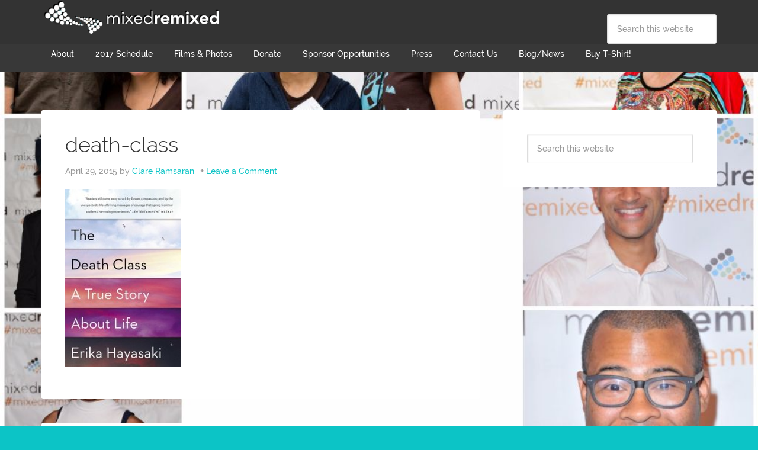

--- FILE ---
content_type: text/html; charset=UTF-8
request_url: http://www.mixedremixed.org/presenter-spotlight-2015-writer-erika-hayasaki/death-class/
body_size: 7710
content:
<!DOCTYPE html>
<html lang="en-US">
<head >
<meta charset="UTF-8" />
<meta name="viewport" content="width=device-width, initial-scale=1" />
<meta name='robots' content='index, follow, max-image-preview:large, max-snippet:-1, max-video-preview:-1' />

	<!-- This site is optimized with the Yoast SEO plugin v19.10 - https://yoast.com/wordpress/plugins/seo/ -->
	<title>death-class - Mixed Remixed Festival</title>
	<link rel="canonical" href="http://www.mixedremixed.org/presenter-spotlight-2015-writer-erika-hayasaki/death-class/" />
	<meta property="og:locale" content="en_US" />
	<meta property="og:type" content="article" />
	<meta property="og:title" content="death-class - Mixed Remixed Festival" />
	<meta property="og:url" content="http://www.mixedremixed.org/presenter-spotlight-2015-writer-erika-hayasaki/death-class/" />
	<meta property="og:site_name" content="Mixed Remixed Festival" />
	<meta property="og:image" content="http://www.mixedremixed.org/presenter-spotlight-2015-writer-erika-hayasaki/death-class" />
	<meta property="og:image:width" content="228" />
	<meta property="og:image:height" content="350" />
	<meta property="og:image:type" content="image/jpeg" />
	<script type="application/ld+json" class="yoast-schema-graph">{"@context":"https://schema.org","@graph":[{"@type":"WebPage","@id":"http://www.mixedremixed.org/presenter-spotlight-2015-writer-erika-hayasaki/death-class/","url":"http://www.mixedremixed.org/presenter-spotlight-2015-writer-erika-hayasaki/death-class/","name":"death-class - Mixed Remixed Festival","isPartOf":{"@id":"http://www.mixedremixed.org/#website"},"primaryImageOfPage":{"@id":"http://www.mixedremixed.org/presenter-spotlight-2015-writer-erika-hayasaki/death-class/#primaryimage"},"image":{"@id":"http://www.mixedremixed.org/presenter-spotlight-2015-writer-erika-hayasaki/death-class/#primaryimage"},"thumbnailUrl":"http://www.mixedremixed.org/wp-content/uploads/2015/04/death-class.jpg","datePublished":"2015-04-29T18:15:58+00:00","dateModified":"2015-04-29T18:15:58+00:00","breadcrumb":{"@id":"http://www.mixedremixed.org/presenter-spotlight-2015-writer-erika-hayasaki/death-class/#breadcrumb"},"inLanguage":"en-US","potentialAction":[{"@type":"ReadAction","target":["http://www.mixedremixed.org/presenter-spotlight-2015-writer-erika-hayasaki/death-class/"]}]},{"@type":"ImageObject","inLanguage":"en-US","@id":"http://www.mixedremixed.org/presenter-spotlight-2015-writer-erika-hayasaki/death-class/#primaryimage","url":"http://www.mixedremixed.org/wp-content/uploads/2015/04/death-class.jpg","contentUrl":"http://www.mixedremixed.org/wp-content/uploads/2015/04/death-class.jpg","width":228,"height":350},{"@type":"BreadcrumbList","@id":"http://www.mixedremixed.org/presenter-spotlight-2015-writer-erika-hayasaki/death-class/#breadcrumb","itemListElement":[{"@type":"ListItem","position":1,"name":"Home","item":"http://www.mixedremixed.org/"},{"@type":"ListItem","position":2,"name":"Presenter Spotlight 2015: Writer Erika Hayasaki","item":"http://www.mixedremixed.org/presenter-spotlight-2015-writer-erika-hayasaki/"},{"@type":"ListItem","position":3,"name":"death-class"}]},{"@type":"WebSite","@id":"http://www.mixedremixed.org/#website","url":"http://www.mixedremixed.org/","name":"Mixed Remixed Festival","description":"films, books, performance celebrating Mixed race experience","potentialAction":[{"@type":"SearchAction","target":{"@type":"EntryPoint","urlTemplate":"http://www.mixedremixed.org/?s={search_term_string}"},"query-input":"required name=search_term_string"}],"inLanguage":"en-US"}]}</script>
	<!-- / Yoast SEO plugin. -->


<link rel='dns-prefetch' href='//a.omappapi.com' />
<link rel='dns-prefetch' href='//fonts.googleapis.com' />
<link rel='dns-prefetch' href='//maxcdn.bootstrapcdn.com' />
<link rel="alternate" type="application/rss+xml" title="Mixed Remixed Festival &raquo; Feed" href="http://www.mixedremixed.org/feed/" />
<link rel="alternate" type="application/rss+xml" title="Mixed Remixed Festival &raquo; Comments Feed" href="http://www.mixedremixed.org/comments/feed/" />
<link rel="alternate" type="application/rss+xml" title="Mixed Remixed Festival &raquo; death-class Comments Feed" href="http://www.mixedremixed.org/presenter-spotlight-2015-writer-erika-hayasaki/death-class/feed/" />
<script type="text/javascript">
/* <![CDATA[ */
window._wpemojiSettings = {"baseUrl":"https:\/\/s.w.org\/images\/core\/emoji\/14.0.0\/72x72\/","ext":".png","svgUrl":"https:\/\/s.w.org\/images\/core\/emoji\/14.0.0\/svg\/","svgExt":".svg","source":{"concatemoji":"http:\/\/www.mixedremixed.org\/wp-includes\/js\/wp-emoji-release.min.js?ver=6.4.7"}};
/*! This file is auto-generated */
!function(i,n){var o,s,e;function c(e){try{var t={supportTests:e,timestamp:(new Date).valueOf()};sessionStorage.setItem(o,JSON.stringify(t))}catch(e){}}function p(e,t,n){e.clearRect(0,0,e.canvas.width,e.canvas.height),e.fillText(t,0,0);var t=new Uint32Array(e.getImageData(0,0,e.canvas.width,e.canvas.height).data),r=(e.clearRect(0,0,e.canvas.width,e.canvas.height),e.fillText(n,0,0),new Uint32Array(e.getImageData(0,0,e.canvas.width,e.canvas.height).data));return t.every(function(e,t){return e===r[t]})}function u(e,t,n){switch(t){case"flag":return n(e,"\ud83c\udff3\ufe0f\u200d\u26a7\ufe0f","\ud83c\udff3\ufe0f\u200b\u26a7\ufe0f")?!1:!n(e,"\ud83c\uddfa\ud83c\uddf3","\ud83c\uddfa\u200b\ud83c\uddf3")&&!n(e,"\ud83c\udff4\udb40\udc67\udb40\udc62\udb40\udc65\udb40\udc6e\udb40\udc67\udb40\udc7f","\ud83c\udff4\u200b\udb40\udc67\u200b\udb40\udc62\u200b\udb40\udc65\u200b\udb40\udc6e\u200b\udb40\udc67\u200b\udb40\udc7f");case"emoji":return!n(e,"\ud83e\udef1\ud83c\udffb\u200d\ud83e\udef2\ud83c\udfff","\ud83e\udef1\ud83c\udffb\u200b\ud83e\udef2\ud83c\udfff")}return!1}function f(e,t,n){var r="undefined"!=typeof WorkerGlobalScope&&self instanceof WorkerGlobalScope?new OffscreenCanvas(300,150):i.createElement("canvas"),a=r.getContext("2d",{willReadFrequently:!0}),o=(a.textBaseline="top",a.font="600 32px Arial",{});return e.forEach(function(e){o[e]=t(a,e,n)}),o}function t(e){var t=i.createElement("script");t.src=e,t.defer=!0,i.head.appendChild(t)}"undefined"!=typeof Promise&&(o="wpEmojiSettingsSupports",s=["flag","emoji"],n.supports={everything:!0,everythingExceptFlag:!0},e=new Promise(function(e){i.addEventListener("DOMContentLoaded",e,{once:!0})}),new Promise(function(t){var n=function(){try{var e=JSON.parse(sessionStorage.getItem(o));if("object"==typeof e&&"number"==typeof e.timestamp&&(new Date).valueOf()<e.timestamp+604800&&"object"==typeof e.supportTests)return e.supportTests}catch(e){}return null}();if(!n){if("undefined"!=typeof Worker&&"undefined"!=typeof OffscreenCanvas&&"undefined"!=typeof URL&&URL.createObjectURL&&"undefined"!=typeof Blob)try{var e="postMessage("+f.toString()+"("+[JSON.stringify(s),u.toString(),p.toString()].join(",")+"));",r=new Blob([e],{type:"text/javascript"}),a=new Worker(URL.createObjectURL(r),{name:"wpTestEmojiSupports"});return void(a.onmessage=function(e){c(n=e.data),a.terminate(),t(n)})}catch(e){}c(n=f(s,u,p))}t(n)}).then(function(e){for(var t in e)n.supports[t]=e[t],n.supports.everything=n.supports.everything&&n.supports[t],"flag"!==t&&(n.supports.everythingExceptFlag=n.supports.everythingExceptFlag&&n.supports[t]);n.supports.everythingExceptFlag=n.supports.everythingExceptFlag&&!n.supports.flag,n.DOMReady=!1,n.readyCallback=function(){n.DOMReady=!0}}).then(function(){return e}).then(function(){var e;n.supports.everything||(n.readyCallback(),(e=n.source||{}).concatemoji?t(e.concatemoji):e.wpemoji&&e.twemoji&&(t(e.twemoji),t(e.wpemoji)))}))}((window,document),window._wpemojiSettings);
/* ]]> */
</script>
<link rel='stylesheet' id='font-awesome-css-css' href='http://www.mixedremixed.org/wp-content/plugins/font-awesome-wp/css/font-awesome.min.css?ver=6.4.7' type='text/css' media='all' />
<link rel='stylesheet' id='agency-pro-theme-css' href='http://www.mixedremixed.org/wp-content/themes/agency-pro/style.css?ver=3.1.2' type='text/css' media='all' />
<style id='wp-emoji-styles-inline-css' type='text/css'>

	img.wp-smiley, img.emoji {
		display: inline !important;
		border: none !important;
		box-shadow: none !important;
		height: 1em !important;
		width: 1em !important;
		margin: 0 0.07em !important;
		vertical-align: -0.1em !important;
		background: none !important;
		padding: 0 !important;
	}
</style>
<link rel='stylesheet' id='wp-block-library-css' href='http://www.mixedremixed.org/wp-includes/css/dist/block-library/style.min.css?ver=6.4.7' type='text/css' media='all' />
<link rel='stylesheet' id='awsm-ead-public-css' href='http://www.mixedremixed.org/wp-content/plugins/embed-any-document/css/embed-public.min.css?ver=2.7.1' type='text/css' media='all' />
<style id='classic-theme-styles-inline-css' type='text/css'>
/*! This file is auto-generated */
.wp-block-button__link{color:#fff;background-color:#32373c;border-radius:9999px;box-shadow:none;text-decoration:none;padding:calc(.667em + 2px) calc(1.333em + 2px);font-size:1.125em}.wp-block-file__button{background:#32373c;color:#fff;text-decoration:none}
</style>
<style id='global-styles-inline-css' type='text/css'>
body{--wp--preset--color--black: #000000;--wp--preset--color--cyan-bluish-gray: #abb8c3;--wp--preset--color--white: #ffffff;--wp--preset--color--pale-pink: #f78da7;--wp--preset--color--vivid-red: #cf2e2e;--wp--preset--color--luminous-vivid-orange: #ff6900;--wp--preset--color--luminous-vivid-amber: #fcb900;--wp--preset--color--light-green-cyan: #7bdcb5;--wp--preset--color--vivid-green-cyan: #00d084;--wp--preset--color--pale-cyan-blue: #8ed1fc;--wp--preset--color--vivid-cyan-blue: #0693e3;--wp--preset--color--vivid-purple: #9b51e0;--wp--preset--gradient--vivid-cyan-blue-to-vivid-purple: linear-gradient(135deg,rgba(6,147,227,1) 0%,rgb(155,81,224) 100%);--wp--preset--gradient--light-green-cyan-to-vivid-green-cyan: linear-gradient(135deg,rgb(122,220,180) 0%,rgb(0,208,130) 100%);--wp--preset--gradient--luminous-vivid-amber-to-luminous-vivid-orange: linear-gradient(135deg,rgba(252,185,0,1) 0%,rgba(255,105,0,1) 100%);--wp--preset--gradient--luminous-vivid-orange-to-vivid-red: linear-gradient(135deg,rgba(255,105,0,1) 0%,rgb(207,46,46) 100%);--wp--preset--gradient--very-light-gray-to-cyan-bluish-gray: linear-gradient(135deg,rgb(238,238,238) 0%,rgb(169,184,195) 100%);--wp--preset--gradient--cool-to-warm-spectrum: linear-gradient(135deg,rgb(74,234,220) 0%,rgb(151,120,209) 20%,rgb(207,42,186) 40%,rgb(238,44,130) 60%,rgb(251,105,98) 80%,rgb(254,248,76) 100%);--wp--preset--gradient--blush-light-purple: linear-gradient(135deg,rgb(255,206,236) 0%,rgb(152,150,240) 100%);--wp--preset--gradient--blush-bordeaux: linear-gradient(135deg,rgb(254,205,165) 0%,rgb(254,45,45) 50%,rgb(107,0,62) 100%);--wp--preset--gradient--luminous-dusk: linear-gradient(135deg,rgb(255,203,112) 0%,rgb(199,81,192) 50%,rgb(65,88,208) 100%);--wp--preset--gradient--pale-ocean: linear-gradient(135deg,rgb(255,245,203) 0%,rgb(182,227,212) 50%,rgb(51,167,181) 100%);--wp--preset--gradient--electric-grass: linear-gradient(135deg,rgb(202,248,128) 0%,rgb(113,206,126) 100%);--wp--preset--gradient--midnight: linear-gradient(135deg,rgb(2,3,129) 0%,rgb(40,116,252) 100%);--wp--preset--font-size--small: 13px;--wp--preset--font-size--medium: 20px;--wp--preset--font-size--large: 36px;--wp--preset--font-size--x-large: 42px;--wp--preset--spacing--20: 0.44rem;--wp--preset--spacing--30: 0.67rem;--wp--preset--spacing--40: 1rem;--wp--preset--spacing--50: 1.5rem;--wp--preset--spacing--60: 2.25rem;--wp--preset--spacing--70: 3.38rem;--wp--preset--spacing--80: 5.06rem;--wp--preset--shadow--natural: 6px 6px 9px rgba(0, 0, 0, 0.2);--wp--preset--shadow--deep: 12px 12px 50px rgba(0, 0, 0, 0.4);--wp--preset--shadow--sharp: 6px 6px 0px rgba(0, 0, 0, 0.2);--wp--preset--shadow--outlined: 6px 6px 0px -3px rgba(255, 255, 255, 1), 6px 6px rgba(0, 0, 0, 1);--wp--preset--shadow--crisp: 6px 6px 0px rgba(0, 0, 0, 1);}:where(.is-layout-flex){gap: 0.5em;}:where(.is-layout-grid){gap: 0.5em;}body .is-layout-flow > .alignleft{float: left;margin-inline-start: 0;margin-inline-end: 2em;}body .is-layout-flow > .alignright{float: right;margin-inline-start: 2em;margin-inline-end: 0;}body .is-layout-flow > .aligncenter{margin-left: auto !important;margin-right: auto !important;}body .is-layout-constrained > .alignleft{float: left;margin-inline-start: 0;margin-inline-end: 2em;}body .is-layout-constrained > .alignright{float: right;margin-inline-start: 2em;margin-inline-end: 0;}body .is-layout-constrained > .aligncenter{margin-left: auto !important;margin-right: auto !important;}body .is-layout-constrained > :where(:not(.alignleft):not(.alignright):not(.alignfull)){max-width: var(--wp--style--global--content-size);margin-left: auto !important;margin-right: auto !important;}body .is-layout-constrained > .alignwide{max-width: var(--wp--style--global--wide-size);}body .is-layout-flex{display: flex;}body .is-layout-flex{flex-wrap: wrap;align-items: center;}body .is-layout-flex > *{margin: 0;}body .is-layout-grid{display: grid;}body .is-layout-grid > *{margin: 0;}:where(.wp-block-columns.is-layout-flex){gap: 2em;}:where(.wp-block-columns.is-layout-grid){gap: 2em;}:where(.wp-block-post-template.is-layout-flex){gap: 1.25em;}:where(.wp-block-post-template.is-layout-grid){gap: 1.25em;}.has-black-color{color: var(--wp--preset--color--black) !important;}.has-cyan-bluish-gray-color{color: var(--wp--preset--color--cyan-bluish-gray) !important;}.has-white-color{color: var(--wp--preset--color--white) !important;}.has-pale-pink-color{color: var(--wp--preset--color--pale-pink) !important;}.has-vivid-red-color{color: var(--wp--preset--color--vivid-red) !important;}.has-luminous-vivid-orange-color{color: var(--wp--preset--color--luminous-vivid-orange) !important;}.has-luminous-vivid-amber-color{color: var(--wp--preset--color--luminous-vivid-amber) !important;}.has-light-green-cyan-color{color: var(--wp--preset--color--light-green-cyan) !important;}.has-vivid-green-cyan-color{color: var(--wp--preset--color--vivid-green-cyan) !important;}.has-pale-cyan-blue-color{color: var(--wp--preset--color--pale-cyan-blue) !important;}.has-vivid-cyan-blue-color{color: var(--wp--preset--color--vivid-cyan-blue) !important;}.has-vivid-purple-color{color: var(--wp--preset--color--vivid-purple) !important;}.has-black-background-color{background-color: var(--wp--preset--color--black) !important;}.has-cyan-bluish-gray-background-color{background-color: var(--wp--preset--color--cyan-bluish-gray) !important;}.has-white-background-color{background-color: var(--wp--preset--color--white) !important;}.has-pale-pink-background-color{background-color: var(--wp--preset--color--pale-pink) !important;}.has-vivid-red-background-color{background-color: var(--wp--preset--color--vivid-red) !important;}.has-luminous-vivid-orange-background-color{background-color: var(--wp--preset--color--luminous-vivid-orange) !important;}.has-luminous-vivid-amber-background-color{background-color: var(--wp--preset--color--luminous-vivid-amber) !important;}.has-light-green-cyan-background-color{background-color: var(--wp--preset--color--light-green-cyan) !important;}.has-vivid-green-cyan-background-color{background-color: var(--wp--preset--color--vivid-green-cyan) !important;}.has-pale-cyan-blue-background-color{background-color: var(--wp--preset--color--pale-cyan-blue) !important;}.has-vivid-cyan-blue-background-color{background-color: var(--wp--preset--color--vivid-cyan-blue) !important;}.has-vivid-purple-background-color{background-color: var(--wp--preset--color--vivid-purple) !important;}.has-black-border-color{border-color: var(--wp--preset--color--black) !important;}.has-cyan-bluish-gray-border-color{border-color: var(--wp--preset--color--cyan-bluish-gray) !important;}.has-white-border-color{border-color: var(--wp--preset--color--white) !important;}.has-pale-pink-border-color{border-color: var(--wp--preset--color--pale-pink) !important;}.has-vivid-red-border-color{border-color: var(--wp--preset--color--vivid-red) !important;}.has-luminous-vivid-orange-border-color{border-color: var(--wp--preset--color--luminous-vivid-orange) !important;}.has-luminous-vivid-amber-border-color{border-color: var(--wp--preset--color--luminous-vivid-amber) !important;}.has-light-green-cyan-border-color{border-color: var(--wp--preset--color--light-green-cyan) !important;}.has-vivid-green-cyan-border-color{border-color: var(--wp--preset--color--vivid-green-cyan) !important;}.has-pale-cyan-blue-border-color{border-color: var(--wp--preset--color--pale-cyan-blue) !important;}.has-vivid-cyan-blue-border-color{border-color: var(--wp--preset--color--vivid-cyan-blue) !important;}.has-vivid-purple-border-color{border-color: var(--wp--preset--color--vivid-purple) !important;}.has-vivid-cyan-blue-to-vivid-purple-gradient-background{background: var(--wp--preset--gradient--vivid-cyan-blue-to-vivid-purple) !important;}.has-light-green-cyan-to-vivid-green-cyan-gradient-background{background: var(--wp--preset--gradient--light-green-cyan-to-vivid-green-cyan) !important;}.has-luminous-vivid-amber-to-luminous-vivid-orange-gradient-background{background: var(--wp--preset--gradient--luminous-vivid-amber-to-luminous-vivid-orange) !important;}.has-luminous-vivid-orange-to-vivid-red-gradient-background{background: var(--wp--preset--gradient--luminous-vivid-orange-to-vivid-red) !important;}.has-very-light-gray-to-cyan-bluish-gray-gradient-background{background: var(--wp--preset--gradient--very-light-gray-to-cyan-bluish-gray) !important;}.has-cool-to-warm-spectrum-gradient-background{background: var(--wp--preset--gradient--cool-to-warm-spectrum) !important;}.has-blush-light-purple-gradient-background{background: var(--wp--preset--gradient--blush-light-purple) !important;}.has-blush-bordeaux-gradient-background{background: var(--wp--preset--gradient--blush-bordeaux) !important;}.has-luminous-dusk-gradient-background{background: var(--wp--preset--gradient--luminous-dusk) !important;}.has-pale-ocean-gradient-background{background: var(--wp--preset--gradient--pale-ocean) !important;}.has-electric-grass-gradient-background{background: var(--wp--preset--gradient--electric-grass) !important;}.has-midnight-gradient-background{background: var(--wp--preset--gradient--midnight) !important;}.has-small-font-size{font-size: var(--wp--preset--font-size--small) !important;}.has-medium-font-size{font-size: var(--wp--preset--font-size--medium) !important;}.has-large-font-size{font-size: var(--wp--preset--font-size--large) !important;}.has-x-large-font-size{font-size: var(--wp--preset--font-size--x-large) !important;}
.wp-block-navigation a:where(:not(.wp-element-button)){color: inherit;}
:where(.wp-block-post-template.is-layout-flex){gap: 1.25em;}:where(.wp-block-post-template.is-layout-grid){gap: 1.25em;}
:where(.wp-block-columns.is-layout-flex){gap: 2em;}:where(.wp-block-columns.is-layout-grid){gap: 2em;}
.wp-block-pullquote{font-size: 1.5em;line-height: 1.6;}
</style>
<link rel='stylesheet' id='tm_clicktotweet-css' href='http://www.mixedremixed.org/wp-content/plugins/click-to-tweet-by-todaymade/assets/css/styles.css?ver=6.4.7' type='text/css' media='all' />
<link rel='stylesheet' id='font-awesome-four-css' href='http://www.mixedremixed.org/wp-content/plugins/font-awesome-4-menus/css/font-awesome.min.css?ver=4.7.0' type='text/css' media='all' />
<link rel='stylesheet' id='sow-image-default-17bc2272b535-css' href='http://www.mixedremixed.org/wp-content/uploads/siteorigin-widgets/sow-image-default-17bc2272b535.css?ver=6.4.7' type='text/css' media='all' />
<link rel='stylesheet' id='uaf_client_css-css' href='http://www.mixedremixed.org/wp-content/uploads/useanyfont/uaf.css?ver=1668071316' type='text/css' media='all' />
<link rel='stylesheet' id='dashicons-css' href='http://www.mixedremixed.org/wp-includes/css/dashicons.min.css?ver=6.4.7' type='text/css' media='all' />
<link rel='stylesheet' id='google-fonts-css' href='//fonts.googleapis.com/css?family=EB+Garamond%7CSpinnaker&#038;ver=3.1.2' type='text/css' media='all' />
<link rel='stylesheet' id='cff-css' href='http://www.mixedremixed.org/wp-content/plugins/custom-facebook-feed/assets/css/cff-style.min.css?ver=4.1.5' type='text/css' media='all' />
<link rel='stylesheet' id='sb-font-awesome-css' href='https://maxcdn.bootstrapcdn.com/font-awesome/4.7.0/css/font-awesome.min.css?ver=6.4.7' type='text/css' media='all' />
<link rel='stylesheet' id='tablepress-default-css' href='http://www.mixedremixed.org/wp-content/plugins/tablepress/css/default.min.css?ver=1.14' type='text/css' media='all' />
<script type="text/javascript" src="http://www.mixedremixed.org/wp-includes/js/jquery/jquery.min.js?ver=3.7.1" id="jquery-core-js"></script>
<script type="text/javascript" src="http://www.mixedremixed.org/wp-includes/js/jquery/jquery-migrate.min.js?ver=3.4.1" id="jquery-migrate-js"></script>
<script type="text/javascript" src="http://www.mixedremixed.org/wp-content/themes/agency-pro/js/responsive-menu.js?ver=1.0.0" id="agency-responsive-menu-js"></script>
<script type="text/javascript" src="http://www.mixedremixed.org/wp-content/themes/agency-pro/js/backstretch.js?ver=1.0.0" id="agency-pro-backstretch-js"></script>
<script type="text/javascript" id="agency-pro-backstretch-set-js-extra">
/* <![CDATA[ */
var BackStretchImg = {"src":"\/\/www.mixedremixed.org\/wp-content\/uploads\/2017\/02\/collage-test-3.jpg"};
/* ]]> */
</script>
<script type="text/javascript" src="http://www.mixedremixed.org/wp-content/themes/agency-pro/js/backstretch-set.js?ver=1.0.0" id="agency-pro-backstretch-set-js"></script>
<link rel="https://api.w.org/" href="http://www.mixedremixed.org/wp-json/" /><link rel="alternate" type="application/json" href="http://www.mixedremixed.org/wp-json/wp/v2/media/2914" /><link rel="EditURI" type="application/rsd+xml" title="RSD" href="http://www.mixedremixed.org/xmlrpc.php?rsd" />
<meta name="generator" content="WordPress 6.4.7" />
<link rel='shortlink' href='http://www.mixedremixed.org/?p=2914' />
<link rel="alternate" type="application/json+oembed" href="http://www.mixedremixed.org/wp-json/oembed/1.0/embed?url=http%3A%2F%2Fwww.mixedremixed.org%2Fpresenter-spotlight-2015-writer-erika-hayasaki%2Fdeath-class%2F" />
<link rel="alternate" type="text/xml+oembed" href="http://www.mixedremixed.org/wp-json/oembed/1.0/embed?url=http%3A%2F%2Fwww.mixedremixed.org%2Fpresenter-spotlight-2015-writer-erika-hayasaki%2Fdeath-class%2F&#038;format=xml" />
	<link rel="preconnect" href="https://fonts.googleapis.com">
	<link rel="preconnect" href="https://fonts.gstatic.com">
	<link href='https://fonts.googleapis.com/css2?display=swap&family=Raleway+Dots' rel='stylesheet'><link type="text/css" rel="stylesheet" href="http://www.mixedremixed.org/wp-content/plugins/simple-pull-quote/css/simple-pull-quote.css" />
<link rel="pingback" href="http://www.mixedremixed.org/xmlrpc.php" />
<style type="text/css">.site-title a { background: url(http://www.mixedremixed.org/wp-content/uploads/2015/01/cropped-WHITE.png) no-repeat !important; }</style>
<link rel="icon" href="http://www.mixedremixed.org/wp-content/uploads/2015/01/cropped-logo-1-32x32.png" sizes="32x32" />
<link rel="icon" href="http://www.mixedremixed.org/wp-content/uploads/2015/01/cropped-logo-1-192x192.png" sizes="192x192" />
<link rel="apple-touch-icon" href="http://www.mixedremixed.org/wp-content/uploads/2015/01/cropped-logo-1-180x180.png" />
<meta name="msapplication-TileImage" content="http://www.mixedremixed.org/wp-content/uploads/2015/01/cropped-logo-1-270x270.png" />
	<style id="egf-frontend-styles" type="text/css">
		h1 {font-family: 'Raleway Dots', sans-serif;font-style: normal;font-weight: 400;} p {} h2 {} h3 {} h4 {} h5 {} h6 {} 	</style>
	</head>
<body class="attachment attachment-template-default single single-attachment postid-2914 attachmentid-2914 attachment-jpeg custom-header header-image content-sidebar genesis-breadcrumbs-hidden genesis-footer-widgets-visible agency-pro-blue"><header class="site-header"><div class="wrap"><div class="title-area"><p class="site-title"><a href="http://www.mixedremixed.org/">Mixed Remixed Festival</a></p></div><div class="widget-area header-widget-area"><section id="search-5" class="widget widget_search"><div class="widget-wrap"><form class="search-form" method="get" action="http://www.mixedremixed.org/" role="search"><input class="search-form-input" type="search" name="s" id="searchform-1" placeholder="Search this website"><input class="search-form-submit" type="submit" value="Search"><meta content="http://www.mixedremixed.org/?s={s}"></form></div></section>
</div></div></header><div class="site-container"><nav class="nav-primary" aria-label="Main"><div class="wrap"><ul id="menu-main-nav" class="menu genesis-nav-menu menu-primary"><li id="menu-item-648" class="menu-item menu-item-type-post_type menu-item-object-page menu-item-has-children menu-item-648"><a href="http://www.mixedremixed.org/about-mixed-remixed/"><span >About</span></a>
<ul class="sub-menu">
	<li id="menu-item-6552" class="menu-item menu-item-type-post_type menu-item-object-page menu-item-6552"><a href="http://www.mixedremixed.org/about-mixed-remixed/"><span >Our Story</span></a></li>
	<li id="menu-item-3339" class="menu-item menu-item-type-post_type menu-item-object-page menu-item-3339"><a href="http://www.mixedremixed.org/mixed-remixed-team-2/"><span >Festival Team</span></a></li>
</ul>
</li>
<li id="menu-item-7343" class="menu-item menu-item-type-post_type menu-item-object-page menu-item-has-children menu-item-7343"><a href="http://www.mixedremixed.org/2017-mixed-remixed-festival-schedule/"><span >2017 Schedule</span></a>
<ul class="sub-menu">
	<li id="menu-item-7349" class="menu-item menu-item-type-post_type menu-item-object-page menu-item-7349"><a href="http://www.mixedremixed.org/2017-mixed-remixed-festival-schedule/"><span >2017 Schedule &#038; Registration</span></a></li>
	<li id="menu-item-7345" class="menu-item menu-item-type-post_type menu-item-object-page menu-item-7345"><a href="http://www.mixedremixed.org/2017-panel-discussions/"><span >2017 Panel Discussions &#038; Workshops</span></a></li>
	<li id="menu-item-7347" class="menu-item menu-item-type-post_type menu-item-object-page menu-item-7347"><a href="http://www.mixedremixed.org/2017-films/"><span >2017 Films</span></a></li>
	<li id="menu-item-7346" class="menu-item menu-item-type-post_type menu-item-object-page menu-item-7346"><a href="http://www.mixedremixed.org/featured-writers-2017/"><span >2017 Featured Writers</span></a></li>
	<li id="menu-item-7344" class="menu-item menu-item-type-post_type menu-item-object-page menu-item-7344"><a href="http://www.mixedremixed.org/family-fun-mixed-remixed-festival-2017/"><span >2017 Family Fun</span></a></li>
	<li id="menu-item-7438" class="menu-item menu-item-type-post_type menu-item-object-page menu-item-7438"><a href="http://www.mixedremixed.org/2017-storytellers-prize-presentation-live-event/"><span >2017 Storyteller&#8217;s Prize Presentation &#038; Live Event</span></a></li>
</ul>
</li>
<li id="menu-item-7654" class="menu-item menu-item-type-post_type menu-item-object-page menu-item-has-children menu-item-7654"><a href="http://www.mixedremixed.org/films-photos/"><span >Films &#038; Photos</span></a>
<ul class="sub-menu">
	<li id="menu-item-6558" class="menu-item menu-item-type-post_type menu-item-object-page menu-item-6558"><a href="http://www.mixedremixed.org/films-photos/"><span >Films &#038; Photos</span></a></li>
</ul>
</li>
<li id="menu-item-649" class="menu-item menu-item-type-post_type menu-item-object-page menu-item-649"><a href="http://www.mixedremixed.org/donate-to-mixed-remixed/"><span >Donate</span></a></li>
<li id="menu-item-2854" class="menu-item menu-item-type-post_type menu-item-object-page menu-item-2854"><a href="http://www.mixedremixed.org/sponsor-opportunities/"><span >Sponsor Opportunities</span></a></li>
<li id="menu-item-3737" class="menu-item menu-item-type-post_type menu-item-object-page menu-item-3737"><a href="http://www.mixedremixed.org/mixed-remixed-press/"><span >Press</span></a></li>
<li id="menu-item-25" class="menu-item menu-item-type-post_type menu-item-object-page menu-item-has-children menu-item-25"><a href="http://www.mixedremixed.org/contact-us/"><span >Contact Us</span></a>
<ul class="sub-menu">
	<li id="menu-item-6681" class="menu-item menu-item-type-post_type menu-item-object-page menu-item-6681"><a href="http://www.mixedremixed.org/contact-us-2/"><span >Contact Us!</span></a></li>
	<li id="menu-item-99" class="menu-item menu-item-type-post_type menu-item-object-page menu-item-99"><a href="http://www.mixedremixed.org/2015-volunteer-sign-up/"><span >Volunteer</span></a></li>
	<li id="menu-item-6735" class="menu-item menu-item-type-post_type menu-item-object-page menu-item-6735"><a href="http://www.mixedremixed.org/submit-guest-blog-post/"><span >Submit a Guest Blog Post!</span></a></li>
</ul>
</li>
<li id="menu-item-31" class="menu-item menu-item-type-post_type menu-item-object-page menu-item-31"><a href="http://www.mixedremixed.org/updates-news/"><span >Blog/News</span></a></li>
<li id="menu-item-7005" class="menu-item menu-item-type-post_type menu-item-object-post menu-item-7005"><a href="http://www.mixedremixed.org/buy-festival-t-shirt-support-mixed-remixed-festival/"><span >Buy T-Shirt!</span></a></li>
</ul></div></nav><div class="site-inner"><div class="content-sidebar-wrap"><main class="content"><article class="post-2914 attachment type-attachment status-inherit entry" aria-label="death-class"><header class="entry-header"><h1 class="entry-title">death-class</h1>
<p class="entry-meta"><time class="entry-time">April 29, 2015</time> by <span class="entry-author"><a href="http://www.mixedremixed.org/author/clare/" class="entry-author-link" rel="author"><span class="entry-author-name">Clare Ramsaran</span></a></span> <span class="entry-comments-link"><a href="http://www.mixedremixed.org/presenter-spotlight-2015-writer-erika-hayasaki/death-class/#respond">Leave a Comment</a></span> </p></header><div class="entry-content"><div class="ttr_start"></div><p class="attachment"><a href='http://www.mixedremixed.org/wp-content/uploads/2015/04/death-class.jpg'><img decoding="async" width="195" height="300" src="http://www.mixedremixed.org/wp-content/uploads/2015/04/death-class-195x300.jpg" class="attachment-medium size-medium" alt="" srcset="http://www.mixedremixed.org/wp-content/uploads/2015/04/death-class-195x300.jpg 195w, http://www.mixedremixed.org/wp-content/uploads/2015/04/death-class.jpg 228w" sizes="(max-width: 195px) 100vw, 195px" /></a></p>
<div class="ttr_end"></div></div><footer class="entry-footer"></footer></article>	<div id="respond" class="comment-respond">
		<h3 id="reply-title" class="comment-reply-title">Leave a Reply <small><a rel="nofollow" id="cancel-comment-reply-link" href="/presenter-spotlight-2015-writer-erika-hayasaki/death-class/#respond" style="display:none;">Cancel reply</a></small></h3><form action="http://www.mixedremixed.org/wp-comments-post.php" method="post" id="commentform" class="comment-form" novalidate><p class="comment-notes"><span id="email-notes">Your email address will not be published.</span> <span class="required-field-message">Required fields are marked <span class="required">*</span></span></p><p class="comment-form-comment"><label for="comment">Comment <span class="required">*</span></label> <textarea id="comment" name="comment" cols="45" rows="8" maxlength="65525" required></textarea></p><p class="comment-form-author"><label for="author">Name <span class="required">*</span></label> <input id="author" name="author" type="text" value="" size="30" maxlength="245" autocomplete="name" required /></p>
<p class="comment-form-email"><label for="email">Email <span class="required">*</span></label> <input id="email" name="email" type="email" value="" size="30" maxlength="100" aria-describedby="email-notes" autocomplete="email" required /></p>
<p class="comment-form-url"><label for="url">Website</label> <input id="url" name="url" type="url" value="" size="30" maxlength="200" autocomplete="url" /></p>
<p class="form-submit"><input name="submit" type="submit" id="submit" class="submit" value="Post Comment" /> <input type='hidden' name='comment_post_ID' value='2914' id='comment_post_ID' />
<input type='hidden' name='comment_parent' id='comment_parent' value='0' />
</p><p style="display: none !important;"><label>&#916;<textarea name="ak_hp_textarea" cols="45" rows="8" maxlength="100"></textarea></label><input type="hidden" id="ak_js_1" name="ak_js" value="118"/><script>document.getElementById( "ak_js_1" ).setAttribute( "value", ( new Date() ).getTime() );</script></p></form>	</div><!-- #respond -->
	</main><aside class="sidebar sidebar-primary widget-area" role="complementary" aria-label="Primary Sidebar"><section id="search-4" class="widget widget_search"><div class="widget-wrap"><form class="search-form" method="get" action="http://www.mixedremixed.org/" role="search"><input class="search-form-input" type="search" name="s" id="searchform-2" placeholder="Search this website"><input class="search-form-submit" type="submit" value="Search"><meta content="http://www.mixedremixed.org/?s={s}"></form></div></section>
</aside></div></div><h1>TypeError thrown</h1><p>stristr(): Argument #1 ($haystack) must be of type string, array given</p>

--- FILE ---
content_type: text/css
request_url: http://www.mixedremixed.org/wp-content/uploads/useanyfont/uaf.css?ver=1668071316
body_size: 294
content:
				@font-face {
					font-family: 'Raleway-Med';
					src: url('/wp-content/uploads/useanyfont/150120031011Raleway-Medium.woff') format('woff');
					  font-display: auto;
				}

				.Raleway-Med{font-family: 'Raleway-Med' !important;}

						@font-face {
					font-family: 'Raleway-Bold';
					src: url('/wp-content/uploads/useanyfont/150126011526Raleway-SemiBold.woff') format('woff');
					  font-display: auto;
				}

				.Raleway-Bold{font-family: 'Raleway-Bold' !important;}

						@font-face {
					font-family: 'Raleway-Light';
					src: url('/wp-content/uploads/useanyfont/150126011950Raleway-Light.woff') format('woff');
					  font-display: auto;
				}

				.Raleway-Light{font-family: 'Raleway-Light' !important;}

						body, h1, h2, h3, h4, h5, h6, p, blockquote, li, a{
					font-family: 'Raleway-Med' !important;
				}
						h1{
					font-family: 'Raleway-Light' !important;
				}
						h1, h2, h3, h4, h5, h6, blockquote{
					font-family: 'Raleway-Light' !important;
				}
		